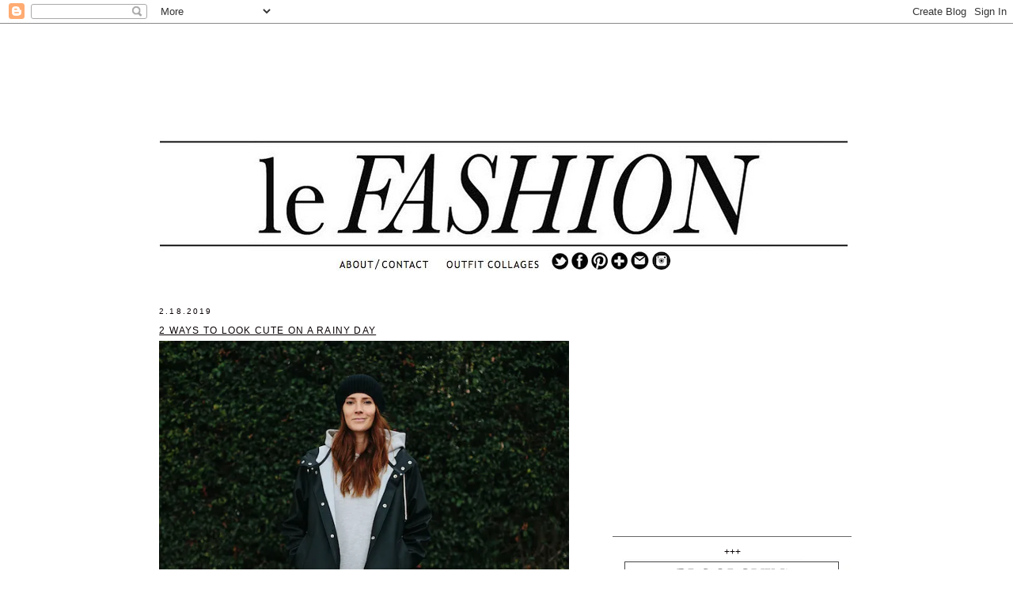

--- FILE ---
content_type: text/html; charset=utf-8
request_url: https://www.google.com/recaptcha/api2/aframe
body_size: 270
content:
<!DOCTYPE HTML><html><head><meta http-equiv="content-type" content="text/html; charset=UTF-8"></head><body><script nonce="loPGQ3H_WPBEgLjUX3or6w">/** Anti-fraud and anti-abuse applications only. See google.com/recaptcha */ try{var clients={'sodar':'https://pagead2.googlesyndication.com/pagead/sodar?'};window.addEventListener("message",function(a){try{if(a.source===window.parent){var b=JSON.parse(a.data);var c=clients[b['id']];if(c){var d=document.createElement('img');d.src=c+b['params']+'&rc='+(localStorage.getItem("rc::a")?sessionStorage.getItem("rc::b"):"");window.document.body.appendChild(d);sessionStorage.setItem("rc::e",parseInt(sessionStorage.getItem("rc::e")||0)+1);localStorage.setItem("rc::h",'1763668614524');}}}catch(b){}});window.parent.postMessage("_grecaptcha_ready", "*");}catch(b){}</script></body></html>